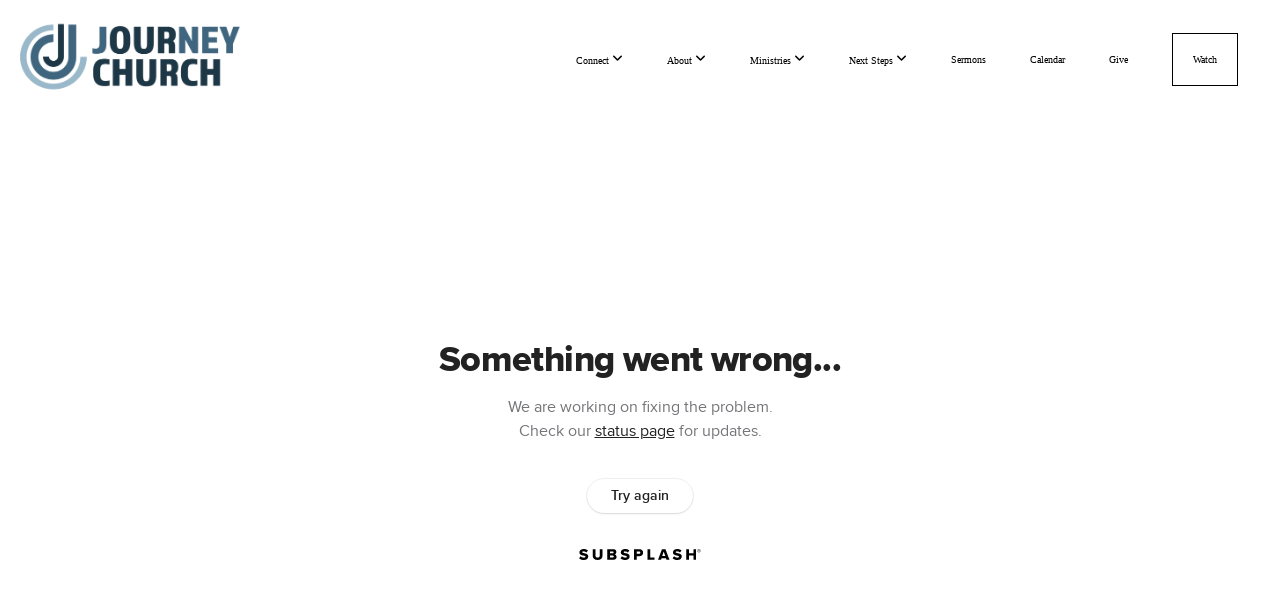

--- FILE ---
content_type: text/html; charset=UTF-8
request_url: https://journeycamas.org/who-we-are
body_size: 10044
content:
<!DOCTYPE html>
<html class="wf-loading">
	<head>
		<meta http-equiv="Content-Type" content="text/html; charset=utf-8" />
		<style type='text/css'>@font-face {
	font-family: 'Almaq-Refined';
	font-weight: 400;
	src: url('https://storage2.snappages.site/V7DRC9/assets/files/Almaq-Refined.ttf');
}

</style><meta name="viewport" content="width=device-width, initial-scale=1.0" />
<meta name="provider" content="snappages" />
<meta http-equiv="X-UA-Compatible" content="IE=Edge"/>
    <meta name="keywords" content="church, Camas, WA, churches, Washougal, Vancouver" />
    <meta name="description" content="Journey Church is a multi-generational church serving the Camas community. Our mission is to help people find and follow Jesus." />
<link rel="shortcut icon" href="https://storage2.snappages.site/V7DRC9/assets/favicon.png">
<link rel="canonical" href="https://journeycamas.org/who-we-are" />
<title>Journey Church - Who We Are</title>
    <script defer src="https://ajax.googleapis.com/ajax/libs/jquery/2.1.3/jquery.min.js"></script>
<script>
	var wid=24233, pid=263597, ptype='basic', tid=29529, custom_fonts = "Permanent Marker:regular&display=swap";var page_type="page", render_url="https://site.snappages.site";</script>
<link href="https://assets2.snappages.site/global/styles/website.min.css?v=1768428243" type="text/css" rel="stylesheet" /><script defer src="https://assets2.snappages.site/global/assets/js/website.min.js?v=1768428243" type="text/javascript"></script><link class="core-style" href="https://storage2.snappages.site/V7DRC9/assets/themes/29529/style1759466541.css" type="text/css" rel="stylesheet" />
<link href="https://site.snappages.site/assets/icons/fontawesome/webfonts/fa-brands-400.woff2" rel="preload" as="font" type="font/woff2" crossorigin="anonymous"/>
<link href="https://site.snappages.site/assets/icons/fontawesome/webfonts/fa-regular-400.woff2" rel="preload" as="font" type="font/woff2" crossorigin="anonymous"/>
<link href="https://site.snappages.site/assets/icons/fontawesome/webfonts/fa-solid-900.woff2" rel="preload" as="font" type="font/woff2" crossorigin="anonymous"/>
<link href="https://site.snappages.site/assets/icons/fontawesome/css/all.min.css" rel="stylesheet"/>
<link href="https://site.snappages.site/assets/icons/fontawesome/css/all.min.css" rel="stylesheet"/>
<noscript><link href="https://site.snappages.site/assets/icons/fontawesome/css/all.min.css" rel="stylesheet" as="style"/></noscript>
<link href="https://site.snappages.site/assets/icons/fontawesome/css/v4-shims.min.css" rel="preload" as="style" onload="this.rel='stylesheet'"/>
<noscript><link href="https://site.snappages.site/assets/icons/fontawesome/css/v4-shims.min.css" rel="stylesheet" as="style"/></noscript>
<link href="https://assets2.snappages.site/global/assets/icons/pixeden/css/pe-icon-7-stroke.min.css" rel="preload" as="style" onload="this.rel='stylesheet'"/>
<noscript><link href="https://assets2.snappages.site/global/assets/icons/pixeden/css/pe-icon-7-stroke.min.css" rel="stylesheet" as="style"/></noscript>
<link href="https://assets2.snappages.site/global/assets/icons/typicons/typicons.min.css" rel="preload" as="style" onload="this.rel='stylesheet'"/>
<noscript><link href="https://assets2.snappages.site/global/assets/icons/typicons/typicons.min.css" rel="preload" as="stylesheet"/></noscript>
<link href="https://use.typekit.net/hqk1yln.css" rel="stylesheet" />

<!-- Google tag (gtag.js) -->
<script async src="https://www.googletagmanager.com/gtag/js?id=G-Y7MVRK92KW"></script>
<script>
window.dataLayer = window.dataLayer || [];
function gtag(){dataLayer.push(arguments);}
gtag('js', new Date());
gtag('config', 'G-Y7MVRK92KW');
</script>
<script src="https://js.churchcenter.com/modal/v1"></script>
<script type='text/javascript'>
!function(t,e,c,n,d,s,i){t.TicWidget='td',t.td=t.td||function(){(t.td.queue=t.td.queue||[]).push(arguments)},t.td.l=1*new Date,s=e.createElement('script'),i=e.getElementsByTagName('script')[0],s.async=1,s.src='https://app.textinchurch.com/tic-dcc.js',i.parentNode.insertBefore(s,i)}(window,document);td('init', 'qGHxvGzo0YLm0aPNF9xb');
</script>
<svg xmlns="https://www.w3.org/2000/svg" style="display:none;">
    <symbol id="sp-icon-amazon" viewBox="0 0 50 50">
        <g fill-rule="nonzero">
          <path id="Shape" d="M0.0909090909,38.8 C0.242409091,38.53335 0.484818182,38.51665 0.818181818,38.75 C8.39390909,43.58335 16.6363636,46 25.5454545,46 C31.4848182,46 37.3484545,44.78335 43.1363636,42.35 C43.2878636,42.28335 43.5075455,42.18335 43.7954545,42.05 C44.0833182,41.91665 44.2878636,41.81665 44.4090909,41.75 C44.8636364,41.55 45.2196818,41.65 45.4772727,42.05 C45.7348182,42.45 45.6515,42.81665 45.2272727,43.15 C44.6818182,43.58335 43.9848182,44.08335 43.1363636,44.65 C40.5302727,46.35 37.6211818,47.66665 34.4090909,48.6 C31.1969545,49.53335 28.0605909,50 25,50 C20.2727273,50 15.803,49.09165 11.5909091,47.275 C7.37877273,45.45835 3.60604545,42.9 0.272727273,39.6 C0.0909090909,39.43335 0,39.26665 0,39.1 C0,39 0.0302727273,38.9 0.0909090909,38.8 Z M13.7727273,24.55 C13.7727273,22.25 14.2878636,20.28335 15.3181818,18.65 C16.3484545,17.01665 17.7575455,15.78335 19.5454545,14.95 C21.1818182,14.18335 23.1969545,13.63335 25.5909091,13.3 C26.4090909,13.2 27.7424091,13.06665 29.5909091,12.9 L29.5909091,12.05 C29.5909091,9.91665 29.3787727,8.48335 28.9545455,7.75 C28.3181818,6.75 27.3181818,6.25 25.9545455,6.25 L25.5909091,6.25 C24.5909091,6.35 23.7272727,6.7 23,7.3 C22.2727273,7.9 21.803,8.73335 21.5909091,9.8 C21.4696818,10.46665 21.1666364,10.85 20.6818182,10.95 L15.4545455,10.25 C14.9393636,10.11665 14.6818182,9.81665 14.6818182,9.35 C14.6818182,9.25 14.6969545,9.13335 14.7272727,9 C15.2424091,6.03335 16.5075455,3.83335 18.5227273,2.4 C20.5378636,0.96665 22.8939091,0.16665 25.5909091,0 L26.7272727,0 C30.1818182,0 32.8787727,0.98335 34.8181818,2.95 C35.1223778,3.2848521 35.4034595,3.64418094 35.6590909,4.025 C35.9166364,4.40835 36.1211818,4.75 36.2727273,5.05 C36.4242273,5.35 36.5605909,5.78335 36.6818182,6.35 C36.803,6.91665 36.8939091,7.30835 36.9545455,7.525 C37.0151364,7.74165 37.0605909,8.20835 37.0909091,8.925 C37.1211818,9.64165 37.1363636,10.06665 37.1363636,10.2 L37.1363636,22.3 C37.1363636,23.16665 37.25,23.95835 37.4772727,24.675 C37.7045455,25.39165 37.9242273,25.90835 38.1363636,26.225 C38.3484545,26.54165 38.6969545,27.05 39.1818182,27.75 C39.3636364,28.05 39.4545455,28.31665 39.4545455,28.55 C39.4545455,28.81665 39.3333182,29.05 39.0909091,29.25 C36.5757273,31.65 35.2120909,32.95 35,33.15 C34.6363636,33.45 34.1969545,33.48335 33.6818182,33.25 C33.2575455,32.85 32.8863636,32.46665 32.5681818,32.1 C32.25,31.73335 32.0227273,31.46665 31.8863636,31.3 C31.75,31.13335 31.5302727,30.80835 31.2272727,30.325 C30.9242273,29.84165 30.7120909,29.51665 30.5909091,29.35 C28.8939091,31.38335 27.2272727,32.65 25.5909091,33.15 C24.5605909,33.48335 23.2878636,33.65 21.7727273,33.65 C19.4393636,33.65 17.5227273,32.85835 16.0227273,31.275 C14.5227273,29.69165 13.7727273,27.45 13.7727273,24.55 Z M21.5909091,23.55 C21.5909091,24.85 21.8863636,25.89165 22.4772727,26.675 C23.0681818,27.45835 23.8636364,27.85 24.8636364,27.85 C24.9545455,27.85 25.0833182,27.83335 25.25,27.8 C25.4166364,27.76665 25.5302727,27.75 25.5909091,27.75 C26.8636364,27.38335 27.8484545,26.48335 28.5454545,25.05 C28.8787727,24.41665 29.1287727,23.725 29.2954545,22.975 C29.4620909,22.225 29.553,21.61665 29.5681818,21.15 C29.5833182,20.68335 29.5909091,19.91665 29.5909091,18.85 L29.5909091,17.6 C27.8333182,17.6 26.5,17.73335 25.5909091,18 C22.9242273,18.83335 21.5909091,20.68335 21.5909091,23.55 Z M40.6818182,39.65 C40.7424091,39.51665 40.8333182,39.38335 40.9545455,39.25 C41.7120909,38.68335 42.4393636,38.3 43.1363636,38.1 C44.2878636,37.76665 45.4090909,37.58335 46.5,37.55 C46.803,37.51665 47.0909091,37.53335 47.3636364,37.6 C48.7272727,37.73335 49.5454545,37.98335 49.8181818,38.35 C49.9393636,38.55 50,38.85 50,39.25 L50,39.6 C50,40.76665 49.7120909,42.14165 49.1363636,43.725 C48.5605909,45.30835 47.7575455,46.58335 46.7272727,47.55 C46.5757273,47.68335 46.4393636,47.75 46.3181818,47.75 C46.2575455,47.75 46.1969545,47.73335 46.1363636,47.7 C45.9545455,47.6 45.9090909,47.41665 46,47.15 C47.1211818,44.25 47.6818182,42.23335 47.6818182,41.1 C47.6818182,40.73335 47.6211818,40.46665 47.5,40.3 C47.1969545,39.9 46.3484545,39.7 44.9545455,39.7 C44.4393636,39.7 43.8333182,39.73335 43.1363636,39.8 C42.3787727,39.9 41.6818182,40 41.0454545,40.1 C40.8636364,40.1 40.7424091,40.06665 40.6818182,40 C40.6211818,39.93335 40.6060455,39.86665 40.6363636,39.8 C40.6363636,39.76665 40.6515,39.71665 40.6818182,39.65 Z"/>
        </g>
    </symbol>
    <symbol id="sp-icon-roku" viewBox="0 0 50 50">
        <g>
          <path id="Combined-Shape" d="M8,0 L42,0 C46.418278,-8.11624501e-16 50,3.581722 50,8 L50,42 C50,46.418278 46.418278,50 42,50 L8,50 C3.581722,50 5.41083001e-16,46.418278 0,42 L0,8 C-5.41083001e-16,3.581722 3.581722,8.11624501e-16 8,0 Z M9.94591393,22.6758056 C9.94591393,23.9554559 8.93797503,25.0040346 7.705466,25.0040346 L6.5944023,25.0040346 L6.5944023,20.3268077 L7.705466,20.3268077 C8.93797503,20.3268077 9.94591393,21.3746529 9.94591393,22.6758056 Z M15,32 L11.1980679,26.5137477 C12.6117075,25.6540149 13.5405811,24.2489259 13.5405811,22.6758056 C13.5405811,20.0964239 11.1176341,18 8.14917631,18 L3,18 L3,31.9899135 L6.5944023,31.9899135 L6.5944023,27.3332264 L7.6834372,27.3332264 L10.9214498,32 L15,32 Z M19.4209982,23.6089545 C20.3760082,23.6089545 21.1686305,24.9005713 21.1686305,26.4995139 C21.1686305,28.098368 20.3760082,29.3917084 19.4209982,29.3917084 C18.4876486,29.3917084 17.6937241,28.0984122 17.6937241,26.4995139 C17.6937241,24.9006155 18.4876486,23.6089545 19.4209982,23.6089545 Z M24.8610089,26.4995139 C24.8610089,23.4472925 22.4211995,21 19.4209982,21 C16.4217953,21 14,23.4472925 14,26.4995139 C14,29.5540333 16.4217953,32 19.4209982,32 C22.4211995,32 24.8610089,29.5540333 24.8610089,26.4995139 Z M33.154894,21.2236663 L29.0835675,25.3681007 L29.0835675,21.2099662 L25.549974,21.2099662 L25.549974,31.7778363 L29.0835675,31.7778363 L29.0835675,27.4910969 L33.3340371,31.7778363 L37.7816639,31.7778363 L32.3803293,26.2779246 L36.8541742,21.7246949 L36.8541742,27.9961029 C36.8541742,30.0783079 38.0840844,31.9999116 41.1813884,31.9999116 C42.6517766,31.9999116 44.001101,31.1508546 44.6569026,30.3826285 L46.24575,31.7777921 L47,31.7777921 L47,21.2236663 L43.4663631,21.2236663 L43.4663631,28.056914 C43.0684459,28.7640196 42.5140009,29.2086122 41.657092,29.2086122 C40.7876817,29.2086122 40.3887661,28.6838515 40.3887661,27.0054037 L40.3887661,21.2236663 L33.154894,21.2236663 Z"/>
        </g>
    </symbol>
    <symbol id="sp-icon-google-play" viewBox="0 0 50 50">
	    <g fill-rule="nonzero">
	      <path id="top" d="M7.60285132,19.9078411 C12.5081466,14.9434827 20.3874745,6.92617108 24.6425662,2.55295316 L27.0855397,0.0509164969 L30.6904277,3.63645621 C32.6802444,5.62627291 34.2953157,7.30040733 34.2953157,7.35947047 C34.2953157,7.55651731 3.60386965,24.6751527 3.2296334,24.6751527 C3.01272912,24.6751527 4.70723014,22.8431772 7.60285132,19.9078411 Z" transform="matrix(1 0 0 -1 0 24.726)"/>
	            <path id="Shape" d="M0.767311609,49.8798639 C0.5901222,49.6828171 0.353869654,49.2693751 0.235234216,48.9735503 C0.0773930754,48.5794566 0.0183299389,41.3498232 0.0183299389,25.6690696 C0.0183299389,0.749517674 -0.0407331976,2.04992501 1.20010183,1.16295963 L1.83044807,0.709802806 L13.9256619,12.8050167 L26.0213849,24.9012488 L22.9088595,28.05298 C21.1950102,29.7866867 15.5804481,35.4796602 10.4394094,40.7194769 C1.61405295,49.6833262 1.06262729,50.2148945 0.767311609,49.8798639 Z" transform="matrix(1 0 0 -1 0 50.66)"/>
	            <path id="Shape" d="M32.1283096,28.868403 L28.287169,25.0272624 L31.5376782,21.7375476 C33.3304481,19.9249203 34.8864562,18.408627 34.9852342,18.3689121 C35.2214868,18.309849 45.0320774,23.6876494 45.5442974,24.1601545 C45.7413442,24.3373439 45.9974542,24.7711525 46.1155804,25.1453887 C46.450611,26.1499712 45.938391,27.0364274 44.5595723,27.8638205 C43.5748473,28.454961 37.3691446,31.9417227 36.3447047,32.4732909 C35.9893075,32.6703378 35.5560081,32.2961015 32.1283096,28.868403 Z" transform="matrix(1 0 0 -1 0 50.884)"/>
	            <path id="bottom" d="M16.1323829,37.9725051 C10.0850305,31.9643585 5.19959267,27.0392057 5.27851324,27.0392057 C5.33757637,27.0392057 5.84979633,27.2953157 6.401222,27.6104888 C7.48472505,28.2016293 28.8783096,39.9419552 31.3406314,41.2815682 C33.9210794,42.660387 34.0198574,42.1680244 30.4541752,45.7535642 C28.7204684,47.4872709 27.2627291,48.9052953 27.203666,48.9052953 C27.1446029,48.885947 22.160387,43.9806517 16.1323829,37.9725051 Z" transform="matrix(1 0 0 -1 0 75.945)"/>
	    </g>
    </symbol>
    <symbol id="sp-icon-apple" viewBox="0 0 50 50">
	    <g fill-rule="nonzero">
	      <path id="Shape" d="M33.9574406,26.5634279 C34.0276124,34.1300976 40.5866722,36.6480651 40.6593407,36.6801167 C40.6038808,36.8576056 39.6113106,40.2683744 37.2037125,43.7914576 C35.1223643,46.8374278 32.9623738,49.8720595 29.5596196,49.9349127 C26.2160702,49.9966052 25.1409344,47.9496797 21.3183084,47.9496797 C17.4968415,47.9496797 16.3023155,49.8721487 13.1372718,49.9966945 C9.85274871,50.1212403 7.35152871,46.7030612 5.25306112,43.668251 C0.964911488,37.4606036 -2.31212183,26.1269374 2.08810657,18.476523 C4.27404374,14.6772963 8.18048359,12.2714647 12.420574,12.2097721 C15.6458924,12.1481688 18.6901193,14.3824933 20.6618852,14.3824933 C22.6324029,14.3824933 26.3318047,11.6955185 30.2209468,12.0901367 C31.8490759,12.1579896 36.4193394,12.748667 39.353895,17.0498265 C39.1174329,17.1966031 33.9007325,20.2374843 33.9574406,26.5634279 M27.6736291,7.98325071 C29.4174035,5.86972218 30.5910653,2.92749548 30.2708784,0 C27.7573538,0.101154388 24.7179418,1.67712725 22.9150518,3.78949514 C21.2993165,5.66009243 19.8842887,8.65410161 20.2660876,11.5236543 C23.0677001,11.7406943 25.9297656,10.0981184 27.6736291,7.98325071"/>
	    </g>
    </symbol>
    <symbol id="sp-icon-windows" viewBox="0 0 50 50">
	    <g fill-rule="nonzero">
	      <path id="Shape" d="M0,7.0733463 L20.3540856,4.30155642 L20.3628405,23.9346304 L0.0184824903,24.0503891 L0,7.07354086 L0,7.0733463 Z M20.344358,26.1964981 L20.3599222,45.8466926 L0.0157587549,43.0496109 L0.0145914397,26.064786 L20.3441634,26.1964981 L20.344358,26.1964981 Z M22.8116732,3.93871595 L49.7992218,0 L49.7992218,23.6848249 L22.8116732,23.8988327 L22.8116732,3.93891051 L22.8116732,3.93871595 Z M49.8054475,26.381323 L49.7990272,49.9593385 L22.8114786,46.1503891 L22.7737354,26.3371595 L49.8054475,26.381323 Z"/>
	    </g>
    </symbol>
</svg>

	</head>
	<body>
		<div id="sp-wrapper">
			<header id="sp-header">
				<div id="sp-bar"><div id="sp-bar-text"><span>INCLEMENT WEATHER UPDATES <a href=&quot;https://journeycamas.org/weather-updates&quot;>LEARN MORE</a></span></div><div id="sp-bar-social" class="sp-social-holder" data-style="icons" data-shape="circle"></div></div>
				<div id="sp-logo"><a href="/home" target="_self"><img src="https://storage2.snappages.site/V7DRC9/assets/images/10156977_2251x761_500.png" width="220px"/></a></div>
				<div id="sp-nav"><nav id="sp-nav-links"><ul><li style="z-index:1250;" id="nav_home" data-type="basic"><a href="/" target="_self"><span></span>Home</a></li><li style="z-index:1249;" id="nav_connect" data-type="folder"><a href="/connect" target="_self"><span></span>Connect&nbsp;<i class="fa fa-angle-down" style="font-size:12px;vertical-align:10%;"></i></a><ul class="sp-second-nav"><li id="nav_missions"><a href="/missions" target="_self"><span></span>Missions</a></li><li id="nav_groups"><a href="/groups" target="_self"><span></span>Groups</a></li><li id="nav_prayer-request"><a href="https://journeycamas.churchcenter.com/people/forms/31569" target="_blank"><span></span>Prayer Request</a></li></ul></li><li style="z-index:1248;" id="nav_about" data-type="folder"><a href="/about" target="_self"><span></span>About&nbsp;<i class="fa fa-angle-down" style="font-size:12px;vertical-align:10%;"></i></a><ul class="sp-second-nav"><li id="nav_who-we-are"><a href="/who-we-are" target="_self"><span></span>Who We Are</a></li><li id="nav_our-team"><a href="/our-team" target="_self"><span></span>Our Team</a></li><li id="nav_elders"><a href="/elders" target="_self"><span></span>Elders</a></li><li id="nav_contact"><a href="/contact" target="_self"><span></span>Contact</a></li></ul></li><li style="z-index:1247;" id="nav_ministries" data-type="basic"><a href="/ministries" target="_self"><span></span>Ministries&nbsp;<i class="fa fa-angle-down" style="font-size:12px;vertical-align:10%;"></i></a><ul class="sp-second-nav"><li id="nav_kids"><a href="/kids" target="_self"><span></span>Journey Kids</a></li><li id="nav_youth"><a href="/youth" target="_self"><span></span>Journey Youth</a></li><li id="nav_young-adults"><a href="/young-adults" target="_self"><span></span>Young Adults</a></li><li id="nav_women"><a href="/women" target="_self"><span></span>Journey Women</a></li><li id="nav_Journey Worship Project"><a href="https://bio.to/journeyworshipproject" target="_blank"><span></span>Journey Worship Project</a></li></ul></li><li style="z-index:1246;" id="nav_next-steps" data-type="folder"><a href="/next-steps" target="_self"><span></span>Next Steps&nbsp;<i class="fa fa-angle-down" style="font-size:12px;vertical-align:10%;"></i></a><ul class="sp-second-nav"><li id="nav_baptism"><a href="/baptism" target="_self"><span></span>Baptism</a></li><li id="nav_serve"><a href="/serve" target="_self"><span></span>Serve</a></li></ul></li><li style="z-index:1245;" id="nav_sermons" data-type="basic"><a href="/sermons" target="_self"><span></span>Sermons </a></li><li style="z-index:1244;" id="nav_calendar" data-type="basic"><a href="/calendar" target="_self"><span></span>Calendar</a></li><li style="z-index:1243;" id="nav_give" data-type="basic"><a href="/give" target="_self"><span></span>Give</a></li><li style="z-index:1242;" id="nav_watch" data-type="link"><a href="https://live.journeycamas.org/" target="_blank"><span></span>Watch</a></li></ul></nav></div><div id="sp-nav-button"></div>
			</header>
			<main id="sp-content">
				<section class="sp-section sp-scheme-0" data-index="" data-scheme="0"><div class="sp-section-slide"  data-label="Main" ><div class="sp-section-content"  style="padding-top:40px;padding-bottom:40px;"><div class="sp-grid sp-col sp-col-24"><div class="sp-block sp-subsplash_media-block " data-type="subsplash_media" data-id="cd165560-7ea3-4770-831d-24ba60c580f6" style="text-align:center;"><div class="sp-block-content"  style="max-width:930px;"><div class="sp-subsplash-holder"  data-source="b4jfb8h" data-title="Welcome to Journey"><div class="sap-embed-player"><iframe src="https://subsplash.com/u/-V7DRC9/media/embed/d/b4jfb8h?" frameborder="0" allow="clipboard-read; clipboard-write" webkitallowfullscreen mozallowfullscreen allowfullscreen></iframe></div><style type="text/css">div.sap-embed-player{position:relative;width:100%;height:0;padding-top:56.25%;}div.sap-embed-player>iframe{position:absolute;top:0;left:0;width:100%;height:100%;}</style></div></div></div><div class="sp-block sp-heading-block " data-type="heading" data-id="50c40e5d-50fc-48fd-833f-1f39c125ae0e" style="text-align:center;"><div class="sp-block-content"  style=""><span class='h2' ><h2 >SUNDAY SERVICE TIMES</h2></span></div></div><div class="sp-block sp-spacer-block " data-type="spacer" data-id="35740a35-38ed-41fd-844c-4ce2cb9042ab" style="text-align:center;"><div class="sp-block-content"  style=""><div class="spacer-holder" data-height="10" style="height:10px;"></div></div></div><div class="sp-block sp-heading-block " data-type="heading" data-id="bc869901-a77f-4e5d-9711-b2b9731d7853" style="text-align:center;"><div class="sp-block-content"  style=""><span class='h3' ><h3 ><b>IN-PERSON<br></b>9 &amp; 10:45 AM</h3></span></div></div><div class="sp-block sp-text-block " data-type="text" data-id="43e8bc16-24bc-4ac5-beaa-8d76638eda3f" style="text-align:center;"><div class="sp-block-content"  style="">304 NE 4th Ave<br>Camas, WA 98607</div></div><div class="sp-block sp-spacer-block " data-type="spacer" data-id="e0a9b163-4407-4408-8837-61c235e8c0e9" style="text-align:center;"><div class="sp-block-content"  style=""><div class="spacer-holder" data-height="20" style="height:20px;"></div></div></div><div class="sp-block sp-heading-block " data-type="heading" data-id="06b52764-30f9-46ad-a068-be249838bd2e" style="text-align:center;"><div class="sp-block-content"  style=""><span class='h3' ><h3 ><b>ONLINE LIVESTREAM<br></b>9 AM ONLY</h3></span></div></div><div class="sp-block sp-button-block " data-type="button" data-id="958d93e6-90d3-452a-ab8d-72aa3579de50" style="text-align:center;"><div class="sp-block-content"  style=""><span class="text-reset"><a class="sp-button" href="/watch" target="_self"  data-label="JOIN US ONLINE" style="">JOIN US ONLINE</a></span></div></div></div></div></div></section><section class="sp-section sp-scheme-0" data-index="" data-scheme="0"><div class="sp-section-slide"  data-label="Main" ><div class="sp-section-content"  style="padding-top:0px;padding-bottom:0px;"><div class="sp-grid sp-col sp-col-24"><div class="sp-block sp-spacer-block " data-type="spacer" data-id="387dea43-61b0-4b85-aff0-930be5e2d4ab" style="text-align:center;"><div class="sp-block-content"  style=""><div class="spacer-holder" data-height="30" style="height:30px;"></div></div></div><div class="sp-block sp-heading-block " data-type="heading" data-id="3b3ce453-e244-41ab-b465-def4efb404bf" style="text-align:center;"><div class="sp-block-content"  style=""><span class='h2' ><h2 >OUR MOTTO</h2></span></div></div><div class="sp-block sp-heading-block " data-type="heading" data-id="282f0e1d-84f6-4487-b4a7-6299bc8631d9" style="text-align:center;"><div class="sp-block-content"  style=""><span class='h3' ><h3 >Love Like Jesus</h3></span></div></div><div class="sp-block sp-spacer-block " data-type="spacer" data-id="c157e5b9-ff65-4217-b7d9-30429e0500fe" style="text-align:center;"><div class="sp-block-content"  style=""><div class="spacer-holder" data-height="30" style="height:30px;"></div></div></div><div class="sp-block sp-heading-block " data-type="heading" data-id="bc6185b9-da79-4b14-ae12-96f0537e629b" style="text-align:center;"><div class="sp-block-content"  style=""><span class='h2' ><h2 >OUR MISSION</h2></span></div></div><div class="sp-block sp-heading-block " data-type="heading" data-id="f5268549-f56c-4c06-b2a3-12e017035bc6" style="text-align:center;"><div class="sp-block-content"  style=""><span class='h3' ><h3 >Helping people find and follow Jesus.</h3></span></div></div><div class="sp-block sp-spacer-block " data-type="spacer" data-id="714fd3f8-49b5-4271-8f28-733a241da9f8" style="text-align:center;"><div class="sp-block-content"  style=""><div class="spacer-holder" data-height="30" style="height:30px;"></div></div></div><div class="sp-block sp-heading-block " data-type="heading" data-id="360f330a-bf29-442f-90a3-09baf7004a78" style="text-align:center;"><div class="sp-block-content"  style=""><span class='h2' ><h2 >OUR VISION</h2></span></div></div><div class="sp-block sp-heading-block " data-type="heading" data-id="01b7b52e-f644-4f5e-b3e2-523b240b9948" style="text-align:center;"><div class="sp-block-content"  style=""><span class='h3' ><h3 >A journey of transformation to become more like Jesus. <br>We do this by:<br>1. Equipping people with a biblical worldview<br>2. Serving as a house of healing and prayer<br>3. Building stronger marriages and families</h3></span></div></div><div class="sp-block sp-spacer-block " data-type="spacer" data-id="77958437-58e3-40e6-9e96-7416154cb5c0" style="text-align:center;"><div class="sp-block-content"  style=""><div class="spacer-holder" data-height="30" style="height:30px;"></div></div></div><div class="sp-block sp-heading-block " data-type="heading" data-id="e7a70373-a32b-4855-957d-49eaac565ebc" style="text-align:center;"><div class="sp-block-content"  style=""><span class='h2' ><h2 >OUR VALUES</h2></span></div></div><div class="sp-row"><div class="sp-col sp-col-4"><div class="sp-block sp-spacer-block " data-type="spacer" data-id="c7f49ac8-4521-4f10-8404-24fcad217723" style=""><div class="sp-block-content"  style=""><div class="spacer-holder" data-height="30" style="height:30px;"></div></div></div></div><div class="sp-col sp-col-16"><div class="sp-block sp-text-block " data-type="text" data-id="d31050a2-2d2c-4b62-bea6-d024e91e1392" style=""><div class="sp-block-content"  style="">TRANSFORMATION<br>Transformation &ndash; We guide people to a life-changing relationship with Jesus. We&rsquo;re being transformed into whole, thriving people who reflect his grace and truth. (Romans 12:1-2; &nbsp;2 Corinthians 3:18; 2 Corinthians 5:17; Colossians 1:28; John 1:17)<br><br>AUTHENTICITY<br>We lead with integrity. We let honesty, humility, and transparency guide our conversations and decisions. (Psalm 15:1-2; Ephesians 4:25; Romans 12:16; I Peter 5:5-6)<br><br>COMPASSION<br>Compassion &ndash; We are on a mission to love like Jesus. We show grace, empathy, and kindness to each other and our community. (Mark 6:34; 2 Corinthians 1:3-4; Ephesians 4:32; Colossians 3:12-14)<br><br>CONNECTION<br>We do life together, on purpose. Following Jesus is a team effort, so we invest in relationships where people are known, loved, and challenged to grow. (Acts 2:42-47; I Corinthians 12:12-20; Hebrews 10:24-25; I Peter 4:8-11)<br><br>COURAGE<br>We act with faith and boldness. We pursue God&rsquo;s call to impact our city and our world with the hope of the gospel. (Joshua 1:9; Acts 1:8; Romans 1:16; Philippians 4:13; 2 Timothy 1:7)</div></div></div><div class="sp-col sp-col-4"><div class="sp-block sp-spacer-block " data-type="spacer" data-id="a102ad98-f563-4986-9c0d-c062be1eec5c" style=""><div class="sp-block-content"  style=""><div class="spacer-holder" data-height="30" style="height:30px;"></div></div></div></div></div><div class="sp-block sp-spacer-block " data-type="spacer" data-id="1faaa389-274b-44c5-b564-b0b938f2466a" style="text-align:center;"><div class="sp-block-content"  style=""><div class="spacer-holder" data-height="30" style="height:30px;"></div></div></div></div></div></div></section>
			</main>
			<footer id="sp-footer">
				<section class="sp-section sp-scheme-0" data-index="" data-scheme="0"><div class="sp-section-slide"  data-label="Main" ><div class="sp-section-content" ><div class="sp-grid sp-col sp-col-24"><div class="sp-block sp-divider-block " data-type="divider" data-id="dc67d43c-5d7b-4e63-9c22-f9f459611877" style="text-align:center;padding-top:0px;padding-bottom:0px;"><div class="sp-block-content"  style=""><div class="sp-divider-holder"></div></div></div><div class="sp-row"><div class="sp-col sp-col-4"><div class="sp-block sp-spacer-block " data-type="spacer" data-id="353519c4-0ad7-46fc-aab9-f4b084fec121" style="text-align:start;"><div class="sp-block-content"  style=""><div class="spacer-holder" data-height="1" style="height:1px;"></div></div></div><div class="sp-block sp-image-block " data-type="image" data-id="cb324148-24fb-4ebd-980f-39c47643a450" style="text-align:center;"><div class="sp-block-content"  style="max-width:110px;"><div class="sp-image-holder" style="background-image:url(https://storage2.snappages.site/V7DRC9/assets/images/10353856_108x109_500.png);"  data-source="V7DRC9/assets/images/10353856_108x109_2500.png" data-ratio="square"><img src="https://storage2.snappages.site/V7DRC9/assets/images/10353856_108x109_500.png" class="fill" alt="" /><div class="sp-image-title"></div><div class="sp-image-caption"></div></div></div></div></div><div class="sp-col sp-col-3"><div class="sp-block sp-text-block " data-type="text" data-id="d0d5d34d-9100-4f5c-8bc3-8521e5454f41" style=""><div class="sp-block-content"  style=""><b>About</b><br><a href="/who-we-are" rel="" target="_self">Who We Are&nbsp;</a><br><a href="/our-team" target="_self" rel="">Our Team </a></div></div></div><div class="sp-col sp-col-3"><div class="sp-block sp-text-block " data-type="text" data-id="088e5646-b238-4f58-845e-30957ac19ce6" style=""><div class="sp-block-content"  style=""><b>Media<br></b><a href="/sermons" rel="" target="_self">Sermons</a><br><a href="https://live.journeycamas.org/" rel="" target="_blank">Watch Online</a></div></div></div><div class="sp-col sp-col-3"><div class="sp-block sp-text-block " data-type="text" data-id="32e27a5c-f059-4a86-9980-6e8e91d50f0c" style=""><div class="sp-block-content"  style=""><b>Opportunities<br></b><a href="/jobs" rel="" target="_self">Jobs</a><br><a href="/serve" rel="" target="_self">Serve</a></div></div></div><div class="sp-col sp-col-3"><div class="sp-block sp-text-block " data-type="text" data-id="b721c872-0942-46cf-8453-aa3d0301caad" style=""><div class="sp-block-content"  style=""><b>Join Us</b><br><a href="https://journeycamas.org/#servicetimes" rel="" target="_self">Times &amp; Location&nbsp;</a><br><a href="/calendar" rel="" target="_self">Events</a></div></div></div><div class="sp-col sp-col-3"><div class="sp-block sp-text-block " data-type="text" data-id="00907967-6b8a-4185-af1e-815822d66d30" style=""><div class="sp-block-content"  style=""><b>Ministries<br></b><a href="/kids" rel="" target="_self">Journey Kids&nbsp;</a><br><a href="/students" rel="" target="_self">Journey Students</a><br><a href="/women" rel="" target="_self">Journey Women</a></div></div></div><div class="sp-col sp-col-5"><div class="sp-block sp-text-block " data-type="text" data-id="4115d0c2-2ac1-4dd5-9481-35429fbc1a9c" style=""><div class="sp-block-content"  style=""><b>Finance</b><br><a href="/give" rel="" target="_self">Giving</a></div></div></div></div><div class="sp-block sp-spacer-block " data-type="spacer" data-id="ab99a618-e172-4bed-933a-3744640e215e" style=""><div class="sp-block-content"  style=""><div class="spacer-holder" data-height="30" style="height:30px;"></div></div></div><div class="sp-row"><div class="sp-col sp-col-12"><div class="sp-block sp-text-block " data-type="text" data-id="1799a6d6-6a97-4329-9c88-92cc4b7835f4" style="text-align:left;"><div class="sp-block-content"  style="">&nbsp;304 NE 4th Ave Camas, WA 98607 | <a href="tel:(360)%20834-0700" rel="" target="_self">(360) 834-0700</a></div></div></div><div class="sp-col sp-col-12"><div class="sp-block sp-social-block " data-type="social" data-id="88fe206f-1dd5-4aaf-991a-f2df934f2f2b" style="text-align:right;"><div class="sp-block-content"  style=""><div class="sp-social-holder" style="font-size:25px;margin-top:-5px;"  data-style="icons" data-shape="square"><a class="facebook" href="https://www.facebook.com/JourneyCamas/" target="_blank" style="margin-right:5px;margin-top:5px;"><i class="fa fa-fw fa-facebook"></i></a><a class="instagram" href="https://www.instagram.com/JourneyCamas/" target="_blank" style="margin-right:5px;margin-top:5px;"><i class="fa fa-fw fa-instagram"></i></a><a class="youtube" href="https://www.youtube.com/@JourneyCamas?sub_confirmation=1" target="_blank" style="margin-right:5px;margin-top:5px;"><i class="fa fa-fw fa-youtube"></i></a></div></div></div></div></div></div></div></div></section><div id="sp-footer-extra"><div id="sp-footer-brand"><a href="https://snappages.com?utm_source=user&utm_medium=footer" target="_blank" title="powered by SnapPages Website Builder">powered by &nbsp;<span>SnapPages</span></a></div></div>
			</footer>
		</div>
	
	</body>
</html>


--- FILE ---
content_type: text/javascript
request_url: https://assets.prod.subsplash.io/web-app/_next/static/chunks/app/%5BcustomPath%5D/(nav)/media/embed/d/%5Bid%5D/page-672918115aff4cb5.js
body_size: 5136
content:
!function(){try{var e="undefined"!=typeof window?window:"undefined"!=typeof global?global:"undefined"!=typeof self?self:{},a=(new e.Error).stack;a&&(e._sentryDebugIds=e._sentryDebugIds||{},e._sentryDebugIds[a]="67a07fb5-1de1-472b-a730-5dec2776c003",e._sentryDebugIdIdentifier="sentry-dbid-67a07fb5-1de1-472b-a730-5dec2776c003")}catch(e){}}(),(self.webpackChunk_N_E=self.webpackChunk_N_E||[]).push([[6420],{695:(e,a,t)=>{"use strict";t.d(a,{ApplicationContextProvider:()=>c,useApplicationContext:()=>p});var r=t(95155),n=t(6164),o=t(20063),i=t(12115),_=t(14030),E=t(36499),l=t(22360);let u=async(e,a)=>{try{let t=await fetch("/u/".concat(e,"/refresh-token"),{method:"POST",credentials:"include",body:JSON.stringify(a),headers:{"Content-Type":"application/json"},cache:"no-store"}),r=await t.json();return{type:"SET_USER_TOKENS",payload:{user:r.userToken,refresh:r.refreshToken,accessTokens:{[E.l]:r.userToken}}}}catch(e){console.log(e)}},d=(e,a)=>{switch(a.type){case"SET_USER_TOKENS":return{...e,tokens:{...e.tokens,...a.payload}};case"SET_USER":return{...e,user:a.payload};case"UPDATE_INITIAL_DATA":return{...e,...a.payload};case"UPDATE_AUTH_MODAL_VISIBILITY":return{...e,global:{...e.global,isAuthModalVisible:a.payload.isVisible}};case"AUTHENTICATE_USER":return{...e,global:{...e.global,isAuthModalVisible:!0}};case"SET_SNACKBAR_MESSAGE":return{...e,global:{...e.global,snackbarMessage:a.payload}};default:return e}},s={url:{host:"",customPath:"",headers:{"sap-app-version":"","sap-omni-version":"","sap-device-os":"","sap-package-source":"","sap-device-model":""}},appUrls:{webAppUrl:void 0,givingUrl:void 0},tokens:{guest:"",user:"",accessTokens:{},refresh:""},user:{id:"",profile:{id:"",fullName:"",firstName:"",lastName:"",photoUrl:""}},app:{appKey:"",orgKey:"",title:"",branding:{brandColor:"",brandLogo:"",colorScheme:"light"},features:[],shortCode:""},global:{appFeatures:[],authReturnUrl:"",isAuthModalVisible:!1,isInMobileApp:!1,snackbarMessage:"",taxRegistrationCode:"",taxStatus:void 0,website:void 0,facebookUsername:"",instagramHandle:"",twitterHandle:""}},T=(0,i.createContext)({state:s,dispatch:()=>s}),c=e=>{var a,t;let{children:s,initialData:c}=e,[p,v]=(0,i.useReducer)(d,c),S=(0,o.useRouter)(),I=(0,i.useCallback)(async e=>{var a,t;switch(e.type){case"AUTH_CALLBACK":{let a=await u(p.url.customPath,{appKey:p.app.appKey,refreshToken:e.payload.refresh});a&&v(a),setTimeout(()=>{v({type:"UPDATE_AUTH_MODAL_VISIBILITY",payload:{isVisible:!1}}),document.body.style.overflow="auto",S.refresh()},500);break}case"AUTHENTICATE_USER":if(!p.global.isInMobileApp)return v(e);window.location.href=(p.app.appKey,(0,_.createDeepLink)({authProviderId:E.l,command:"authenticate",handler:"appUser",source:"guest_giving"}));break;case"DEAUTHENTICATE_USER":if(!(null==p||null==(a=p.user)?void 0:a.id))return;await (0,l.A)(p.url.customPath,p.app.appKey,p.user.id),S.refresh(),v({type:"SET_USER",payload:void 0});break;case"REFRESH_TOKEN":let r=await u(p.url.customPath,{appKey:p.app.appKey,refreshToken:null==(t=p.tokens)?void 0:t.refresh});if(!r)return;return v(r);case"LOG_GA_EVENT":(0,n.mi)(e.payload.event,e.payload.data);break;case"LOG_GA_VIRTUAL_PAGEVIEW":(0,n.Qk)(e.page);break;default:return v(e)}},[p.global.isInMobileApp,null==(a=p.user)?void 0:a.id,p.url.customPath,p.app.appKey,null==(t=p.tokens)?void 0:t.refresh,S]);return(0,i.useEffect)(()=>{v({type:"UPDATE_INITIAL_DATA",payload:c})},[c]),(0,r.jsx)(T.Provider,{value:{state:p,dispatch:I},children:s})},p=()=>(0,i.useContext)(T)},6164:(e,a,t)=>{"use strict";a.Qk=a.vT=a.mi=a.Vz=void 0;var r=t(99637);Object.defineProperty(a,"Vz",{enumerable:!0,get:function(){return r.initializeGTM}});var n=t(94390);Object.defineProperty(a,"mi",{enumerable:!0,get:function(){return n.appEvent}}),Object.defineProperty(a,"vT",{enumerable:!0,get:function(){return n.appLoaded}}),Object.defineProperty(a,"Qk",{enumerable:!0,get:function(){return n.virtualPageview}})},11410:(e,a,t)=>{var r=t(22455);Object.defineProperty(a,"__esModule",{value:!0}),a.default=void 0;var n=r(t(2663)),o=t(68691),i=r(t(61839)),_=t(38245);t(93468);var E=r(t(14018)),l=t(10429),u=r(t(28786)),d=t(81306),s=r(t(42645)),T=r(t(21001)),c=function(e,a){if(e&&e.__esModule)return e;if(null===e||"object"!=typeof e&&"function"!=typeof e)return{default:e};var t=f(a);if(t&&t.has(e))return t.get(e);var r={__proto__:null},n=Object.defineProperty&&Object.getOwnPropertyDescriptor;for(var o in e)if("default"!==o&&({}).hasOwnProperty.call(e,o)){var i=n?Object.getOwnPropertyDescriptor(e,o):null;i&&(i.get||i.set)?Object.defineProperty(r,o,i):r[o]=e[o]}return r.default=e,t&&t.set(e,r),r}(t(12115)),p=r(t(58303)),v=r(t(93168)),S=r(t(67570)),I=r(t(35346)),C=t(95155);function f(e){if("function"!=typeof WeakMap)return null;var a=new WeakMap,t=new WeakMap;return(f=function(e){return e?t:a})(e)}var A=t(53392)("omni:media:mediaDetailEmbed:App");a.default=c.default.memo(function(e){var a,t,r=e.mediaItem;A("Init app");var f=(0,c.useRef)(null),P=(0,_.useShellContext)(),m=P.app,g=P.user,N=P.url,L=(null==r?void 0:r._embedded).broadcast,h=(0,d.useLiveBroadcastPolling)({broadcast:L}),U=h.broadcastData,b=h.isLive,y=(0,I.default)(),O=(0,v.default)({mediaItem:r,playerRef:f,isLive:b}),R=O.mediaPlay,w=O.updateMediaPlay,D=O.shouldUpdateMediaPlay,K=(0,c.useMemo)(function(){return null==g?void 0:g.id},[null==g?void 0:g.id]),G=(0,c.useMemo)(function(){var e=r.date,a=r.speaker,t=r.scriptures,n=T.default.utc(e).format("MMM D, YYYY"),o=null==t?void 0:t.map(function(e){return(0,E.default)(e)}),i=[];return(e&&i.push(n),a&&i.push(a),null!=t&&t.length&&i.push(null==o?void 0:o.join(", ")),i.length>0)?i.join(" • "):""},[r]),k=(0,c.useCallback)(function(e){var a,t=null==r?void 0:r._embedded.images,n=null==t?void 0:t.find(function(a){return a.type===e});if(!n)return{};var i=null==n||null==(a=n._links)||null==(a=a.dynamic)?void 0:a.href;switch(e){case"wide":return{color:n.average_color_hex,url:i&&(0,l.parseImageUrl)(i,1280,720,o.ImageServiceType.ImageJpeg)};case"square":return{color:n.average_color_hex,url:i&&(0,l.parseImageUrl)(i,n.width||1024,n.height||1024,o.ImageServiceType.ImageJpeg)};default:return{}}},[r]),M=(0,c.useMemo)(function(){return k("square")},[k]),Y=(0,c.useMemo)(function(){return k("wide")},[k]),B={url:Y.url,color:Y.color,progressMs:null==R?void 0:R.progress_ms,durationMs:null==R?void 0:R.duration_ms},V=(0,S.default)(),X=(0,c.useMemo)(function(){return(0,u.default)(r)},[r]),H=(0,c.useMemo)(function(){return(0,s.default)(r,V)},[r,V]),j=(0,c.useMemo)(function(){return(null==U?void 0:U.status)==="scheduled"?"":H&&X?{video:H,audio:X}:H||X||""},[U,H,X]),x=(0,c.useMemo)(function(){return H?"video":X?"audio":"video"},[X,H]),W=(0,c.useCallback)(function(){A("onUpdateMediaPlay"),K&&w()},[w,K]),z=(0,c.useCallback)(function(e){K&&D()&&(A("Its been over 5 minutes, patching media progress",e),w())},[K,D,w]),F=(0,c.useCallback)(function(){window.open(`${n.default.webAppHost}/u/${N.customPath}/live/${null==r?void 0:r.id}`)},[null==r?void 0:r.id,N.customPath]),$=(0,c.useMemo)(function(){var e;return b&&(null==U||null==(e=U.chat)?void 0:e.enabled)},[null==U||null==(a=U.chat)?void 0:a.enabled,b]);return(0,C.jsx)(i.default,{data:{appKey:m.appKey,customPath:N.customPath,mediaItemShortCode:r.short_code,title:r.title,subtitle:G,url:j,audioArtwork:M,broadcastStartAt:null==U?void 0:U.start_at,broadcastStatus:null==U?void 0:U.status},branding:null==m?void 0:m.branding,featureInfo:y.info,featureShareable:y.shareable,featureGiving:!0,isLive:b,isFullHeight:!0,logoWatermark:y.logoWatermark?null==m||null==(t=m.branding)?void 0:t.silhouetteLogo:void 0,mediaType:x,onPause:W,onPlayOverride:$?F:void 0,onProgress:z,onSeekEnd:W,prePlayPoster:B,previousTimestamp:((null==R?void 0:R.progress_ms)||0)/1e3,ref:f,controlOverrides:{settings:!b,legacyLiveChat:!1},style:"web"===p.default.OS?{height:"100%",position:"fixed"}:{}})})},22360:(e,a,t)=>{"use strict";t.d(a,{A:()=>o});var r=t(49189),n=t(61126);async function o(e,a,t){try{let r=fetch("/u/".concat(e,"/logout"),{method:"POST",cache:"no-store"}),o=fetch("".concat((0,n.env)("NEXT_PUBLIC_END_USER_AUTH_SERVICE"),"/logout"),{method:"POST",body:JSON.stringify({app_key:a,end_user_id:t}),cache:"no-store"});return Promise.all([r,o])}catch(e){(0,r.vV)("There was an issue logging out","web-app:logout",{error:e})}}},25300:(e,a,t)=>{"use strict";t.r(a),t.d(a,{createNativeStackNavigator:()=>n,default:()=>r,enableScreens:()=>o,screensEnabled:()=>i});let r={},n=()=>null,o=e=>null,i=!1},35346:(e,a,t)=>{var r=t(22455);Object.defineProperty(a,"__esModule",{value:!0}),a.default=void 0;var n=r(t(40295)),o=["audio","video","info","logoWatermark","shareable","embeddable"];a.default=function(){var e=(0,n.default)(),a={};return o.forEach(function(t){var r;a[t]=i(null==(r=e.params)?void 0:r[t])}),a};var i=function(e){return"0"!==(null==e?void 0:e.toLowerCase())}},36499:(e,a,t)=>{"use strict";t.d(a,{l:()=>r});let r="19bc7532-7e56-440c-bd2e-171026dd5195"},73909:(e,a,t)=>{"use strict";t.r(a),t.d(a,{BUILD_ENV:()=>n,DEV_NAV_TO_BLOCK_PAGE_INDEX:()=>i,DEV_NAV_TO_MODULE_INDEX:()=>_,DEV_RETURN_URL_ACCESS_TOKEN:()=>E,DEV_STRIPE_KEY:()=>A,DEV_STRIPE_TEST_KEY:()=>g,DEV_UNLEASH_CLIENT_KEY:()=>U,ENCODED_TENOR_API_KEY:()=>h,EUA_RECAPTCHA_SITE_KEY_DEV:()=>O,EUA_RECAPTCHA_SITE_KEY_PROD:()=>w,EUA_RECAPTCHA_SITE_KEY_STAGE:()=>R,EUA_RECAPTCHA_SITE_KEY_TEST_FAIL_WEB:()=>G,EUA_RECAPTCHA_SITE_KEY_TEST_SUCCESS_ANDROID:()=>D,EUA_RECAPTCHA_SITE_KEY_TEST_SUCCESS_IOS:()=>K,EUA_RECAPTCHA_SITE_KEY_TEST_SUCCESS_WEB:()=>k,GA_MEASUREMENT_ID:()=>l,GOOGLE_CAPTCHA_KEY_DEV:()=>u,GOOGLE_CAPTCHA_KEY_PROD:()=>d,GOOGLE_CAPTCHA_KEY_STAGE:()=>s,GOOGLE_MAPS_KEY:()=>T,GOOGLE_MAPS_KEY_DEV:()=>c,GUEST_TOKENS_SERVICE_CLIENT_ID_DEV:()=>p,GUEST_TOKENS_SERVICE_CLIENT_ID_PROD:()=>S,GUEST_TOKENS_SERVICE_CLIENT_ID_STAGE:()=>v,GUEST_TOKENS_SERVICE_CLIENT_SECRET_DEV:()=>I,GUEST_TOKENS_SERVICE_CLIENT_SECRET_PROD:()=>f,GUEST_TOKENS_SERVICE_CLIENT_SECRET_STAGE:()=>C,PROD_STRIPE_KEY:()=>m,PROD_STRIPE_TEST_KEY:()=>L,PROD_UNLEASH_CLIENT_KEY:()=>b,SENTRY_DIST:()=>o,SENTRY_ENABLED:()=>y,STAGE_STRIPE_KEY:()=>P,STAGE_STRIPE_TEST_KEY:()=>N});var r=t(61126);let n=(0,r.env)("NEXT_PUBLIC_BUILD_ENV"),o=void 0,i=(0,r.env)("NEXT_PUBLIC_DEV_NAV_TO_BLOCK_PAGE_INDEX"),_=(0,r.env)("NEXT_PUBLIC_DEV_NAV_TO_MODULE_INDEX"),E=(0,r.env)("NEXT_PUBLIC_DEV_RETURN_URL_ACCESS_TOKEN"),l=(0,r.env)("NEXT_PUBLIC_GA_MEASUREMENT_ID"),u=(0,r.env)("NEXT_PUBLIC_GOOGLE_CAPTCHA_KEY"),d=(0,r.env)("NEXT_PUBLIC_GOOGLE_CAPTCHA_KEY"),s=(0,r.env)("NEXT_PUBLIC_GOOGLE_CAPTCHA_KEY"),T=(0,r.env)("NEXT_PUBLIC_GOOGLE_MAPS_KEY"),c=(0,r.env)("NEXT_PUBLIC_GOOGLE_MAPS_KEY"),p=(0,r.env)("NEXT_PUBLIC_GUEST_TOKENS_SERVICE_CLIENT_ID"),v=(0,r.env)("NEXT_PUBLIC_GUEST_TOKENS_SERVICE_CLIENT_ID"),S=(0,r.env)("NEXT_PUBLIC_GUEST_TOKENS_SERVICE_CLIENT_ID"),I=(0,r.env)("NEXT_PUBLIC_GUEST_TOKENS_SERVICE_CLIENT_SECRET"),C=(0,r.env)("NEXT_PUBLIC_GUEST_TOKENS_SERVICE_CLIENT_SECRET"),f=(0,r.env)("NEXT_PUBLIC_GUEST_TOKENS_SERVICE_CLIENT_SECRET"),A=(0,r.env)("NEXT_PUBLIC_STRIPE_KEY"),P=(0,r.env)("NEXT_PUBLIC_STRIPE_KEY"),m=(0,r.env)("NEXT_PUBLIC_STRIPE_KEY"),g=(0,r.env)("NEXT_PUBLIC_STRIPE_TEST_KEY"),N=(0,r.env)("NEXT_PUBLIC_STRIPE_TEST_KEY"),L=(0,r.env)("NEXT_PUBLIC_STRIPE_TEST_KEY"),h=(0,r.env)("NEXT_PUBLIC_ENCODED_TENOR_API_KEY"),U=(0,r.env)("NEXT_PUBLIC_UNLEASH_CLIENT_KEY"),b=(0,r.env)("NEXT_PUBLIC_UNLEASH_CLIENT_KEY"),y=(0,r.env)("NEXT_PUBLIC_OMNI_SENTRY_ENABLED"),O=(0,r.env)("NEXT_PUBLIC_EUA_RECAPTCHA_SITE_KEY"),R=(0,r.env)("NEXT_PUBLIC_EUA_RECAPTCHA_SITE_KEY"),w=(0,r.env)("NEXT_PUBLIC_EUA_RECAPTCHA_SITE_KEY"),D=(0,r.env)("NEXT_PUBLIC_EUA_RECAPTCHA_SITE_KEY_TEST_SUCCESS_ANDROID"),K=(0,r.env)("NEXT_PUBLIC_EUA_RECAPTCHA_SITE_KEY_TEST_SUCCESS_IOS"),G=(0,r.env)("NEXT_PUBLIC_EUA_RECAPTCHA_SITE_KEY_TEST_FAIL_WEB"),k=(0,r.env)("NEXT_PUBLIC_EUA_RECAPTCHA_SITE_KEY_TEST_SUCCESS_WEB")},75667:(e,a,t)=>{"use strict";t.d(a,{default:()=>E});var r=t(95155),n=t(20063),o=t(38245),i=t(94259),_=t(86362);function E(e){let{data:a}=e,{state:{global:t,...E},dispatch:l}=(0,_.X)();return a?(0,r.jsx)(r.Fragment,{children:(0,r.jsx)(o.ShellContextProvider,{shellData:{...E,dispatchEvent:l},children:(0,r.jsx)(i.A,{mediaItem:a})})}):(0,n.notFound)()}},76953:(e,a,t)=>{Promise.resolve().then(t.bind(t,75667))},82671:(e,a,t)=>{var r=t(22455);Object.defineProperty(a,"__esModule",{value:!0}),a.default=function(e){var a=e.children;return _("Init app wrapper"),(0,i.jsx)(n.SizeClassContextProvider,{children:(0,i.jsx)(o.SafeAreaProvider,{children:a})})};var n=t(42374);t(93468),r(t(12115));var o=t(46930),i=t(95155),_=t(53392)("omni:media:mediaDetailEmbed:AppWrapper")},86362:(e,a,t)=>{"use strict";t.d(a,{X:()=>r.useApplicationContext});var r=t(695)},94259:(e,a,t)=>{var r=t(22455);a.A=void 0;var n=r(t(12115)),o=r(t(58303)),i=r(t(11410)),_=r(t(82671)),E=t(95155),l=t(53392)("omni:media:mediaDetailEmbed:index");a.A=n.default.memo(function(e){var a=e.mediaItem;return l(`Launching media detail embed screen in ${o.default.OS}`),(0,E.jsx)(_.default,{children:(0,E.jsx)(i.default,{mediaItem:a})})})},94390:(e,a)=>{"use strict";Object.defineProperty(a,"__esModule",{value:!0}),a.appEvent=a.virtualPageview=a.intercomLoaded=a.appLoaded=void 0,a.appLoaded=function(e={}){window.dataLayer=window.dataLayer||[],window.dataLayer.push(Object.assign({event:"appLoaded"},e))},a.intercomLoaded=function(e){window.dataLayer=window.dataLayer||[],window.dataLayer.push({event:"intercomLoaded",intercom:Object.assign({},e)})},a.virtualPageview=function(e){window.dataLayer=window.dataLayer||[];let a={hash:{val:"#/",replacement:""},uuid:{val:/[0-9a-f]{8}-[0-9a-f]{4}-[1-5][0-9a-f]{3}-[89ab][0-9a-f]{3}-[0-9a-f]{12}/g,replacement:"{ID}"},shortCode:{val:/(\+([a-zA-Z0-9]{4}\/))/g,replacement:"{SHORTCODE}/"}};for(let t in a)e=e.replace(a[t].val,a[t].replacement);window.dataLayer.push({event:"virtualPageview",pageUrl:e,pageTitle:document.title})},a.appEvent=function(e,a={}){if(window.dataLayer=window.dataLayer||[],!e)throw Error("No event name provided");window.dataLayer.push(Object.assign({event:e},a))}},99637:(e,a)=>{"use strict";Object.defineProperty(a,"__esModule",{value:!0}),a.initializeGTM=void 0,a.initializeGTM=function(e){if(!e.gtmID)throw Error("No google tag manager containerId defined");if(!e.gtmAuthKey)throw Error("No google tag manager auth key defined");if(!Object.keys(e.accountIDs).length)throw Error("No analytics account IDs defined");window.dataLayer=window.dataLayer||[],window.dataLayer.push(Object.assign({"gtm.start":new Date().getTime(),event:"gtm.js"},e.accountIDs));let a=document.getElementsByTagName("head")[0],t=document.createElement("script");t.async=!0,t.src=`https://www.googletagmanager.com/gtm.js?id=${e.gtmID}&gtm_auth=${e.gtmAuthKey}&gtm_preview=env-${e.gtmEnv}&gtm_cookies_win=x`,a.appendChild(t)}}},e=>{e.O(0,[7596,8060,586,6915,4935,958,9326,8448,1126,5606,1239,9189,6013,7070,8441,2532,7358],()=>e(e.s=76953)),_N_E=e.O()}]);